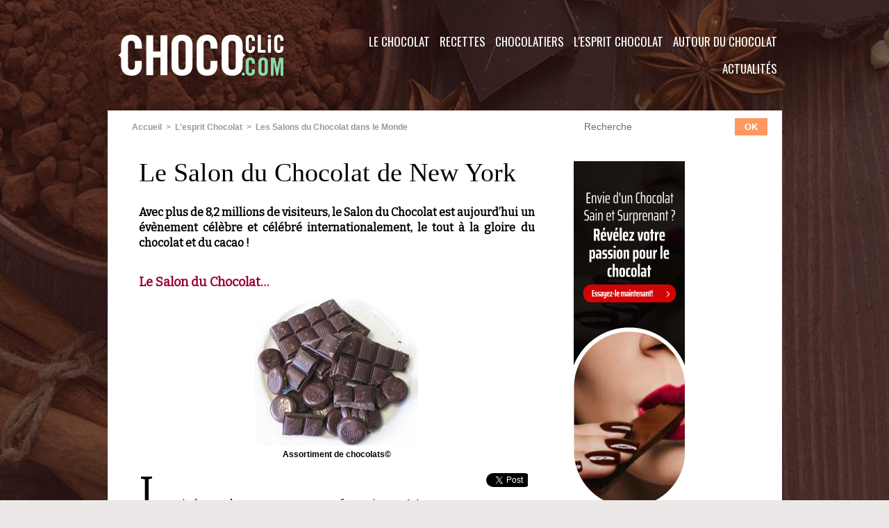

--- FILE ---
content_type: text/html; charset=UTF-8
request_url: https://www.chococlic.com/Le-Salon-du-Chocolat-de-New-York_a1743.html
body_size: 14003
content:
<!DOCTYPE html PUBLIC "-//W3C//DTD XHTML 1.0 Strict//EN" "http://www.w3.org/TR/xhtml1/DTD/xhtml1-strict.dtd">
<html xmlns="http://www.w3.org/1999/xhtml" xmlns:og="http://ogp.me/ns#"  xml:lang="fr" lang="fr">
<head>
<title>Le Salon du Chocolat de New York</title>
 
<meta http-equiv="Content-Type" content="text/html; Charset=UTF-8" />
<meta name="author" lang="fr" content="ChocoClic" />
<meta name="keywords" content="chocolat, chocolatiers, producteurs de cacao" />
<meta name="description" content="Avec plus de 8,2 millions de visiteurs, le Salon du Chocolat est aujourd’hui un évènement célèbre et célébré internationalement, le tout à la gloire du chocolat et du cacao ! Imaginé par deu..." />

<meta name="geo.position" content="47.2185047;-1.5446583" />
<meta property="og:url" content="https://www.chococlic.com/Le-Salon-du-Chocolat-de-New-York_a1743.html" />
<meta name="image" property="og:image" content="https://www.chococlic.com/photo/art/grande/5700142-8500469.jpg?v=1489627185" />
<meta property="og:type" content="article" />
<meta property="og:title" content="Le Salon du Chocolat de New York" />
<meta property="og:description" content="Avec plus de 8,2 millions de visiteurs, le Salon du Chocolat est aujourd’hui un évènement célèbre et célébré internationalement, le tout à la gloire du chocolat et du cacao ! Imaginé par deux entrepreneurs français : Sylvie Douce et François Jeantet en 1994, le Salon du Chocolat a d’abord pris..." />
<meta property="og:site_name" content="ChocoClic, Tout sur le chocolat !" />
<meta property="twitter:card" content="summary_large_image" />
<meta property="twitter:image" content="https://www.chococlic.com/photo/art/grande/5700142-8500469.jpg?v=1489627185" />
<meta property="twitter:title" content="Le Salon du Chocolat de New York" />
<meta property="twitter:description" content="Avec plus de 8,2 millions de visiteurs, le Salon du Chocolat est aujourd’hui un évènement célèbre et célébré internationalement, le tout à la gloire du chocolat et du cacao ! Imaginé par deu..." />
<link rel="stylesheet" href="/var/style/style_1.css?v=1694851017" type="text/css" />
<link rel="stylesheet" media="only screen and (max-width : 800px)" href="/var/style/style_1101.css?v=1590066663" type="text/css" />
<link rel="stylesheet" href="/assets/css/gbfonts.min.css?v=1724246908" type="text/css">
<meta id="viewport" name="viewport" content="width=device-width, initial-scale=1.0, maximum-scale=1.0" />
<link id="css-responsive" rel="stylesheet" href="/_public/css/responsive.min.css?v=1731587507" type="text/css" />
<link rel="stylesheet" media="only screen and (max-width : 800px)" href="/var/style/style_1101_responsive.css?v=1590066663" type="text/css" />
<link rel="stylesheet" href="/var/style/style.1563636.css?v=1590078014" type="text/css" />
<link href="https://fonts.googleapis.com/css?family=Sofia|Oswald|Bitter&display=swap" rel="stylesheet" type="text/css" />
<link rel="stylesheet" href="/var/style/perso.css?v=1451917822" type="text/css" />
<link rel="canonical" href="https://www.chococlic.com/Le-Salon-du-Chocolat-de-New-York_a1743.html" />
<link rel="amphtml" href="https://www.chococlic.com/Le-Salon-du-Chocolat-de-New-York_a1743.amp.html" />
<link rel="alternate" type="application/rss+xml" title="RSS" href="/xml/syndication.rss" />
<link rel="alternate" type="application/atom+xml" title="ATOM" href="/xml/atom.xml" />
<link rel="icon" href="/favicon.ico?v=1448912818" type="image/x-icon" />
<link rel="shortcut icon" href="/favicon.ico?v=1448912818" type="image/x-icon" />
 
<!-- Google file -->
<meta name="google-site-verification" content="a776CgXwP0IS-NlnJuI1LV-H5HFxY2DcQQJ2oJEhwF8" />
<script src="/_public/js/jquery-1.8.3.min.js?v=1731587507" type="text/javascript"></script>
<script src="/_public/js/jquery-tiptip.min.js?v=1731587507" type="text/javascript"></script>
<script src="/_public/js/compress_facebook.js?v=1731587507" type="text/javascript"></script>
<script src="/_public/js/regie_pub.js?v=1731587507" type="text/javascript"></script>
<script src="/_public/js/compress_fonctions.js?v=1731587507" type="text/javascript"></script>
<script type="text/javascript">
/*<![CDATA[*//*---->*/
selected_page = ['article', ''];
selected_page = ['article', '5700142'];
var deploye29188132 = true;

function sfHover_29188132(id) {
	var func = 'hover';
	if ($('#css-responsive').length && parseInt($(window).width()) <= 800) { 
		func = 'click';
	}

	$('#' + id + ' li' + (func == 'click' ? ' > a' : '')).on(func, 
		function(e) { 
			var obj  = (func == 'click' ? $(this).parent('li') :  $(this));
			if (func == 'click') {
				$('#' + id + ' > li').each(function(index) { 
					if ($(this).attr('id') != obj.attr('id') && !$(this).find(obj).length) {
						$(this).find(' > ul:visible').each(function() { $(this).hide(); });
					}
				});
			}
			if(func == 'click' || e.type == 'mouseenter') { 
				if (obj.find('ul:first:hidden').length)	{
					sfHoverShow_29188132(obj); 
				} else if (func == 'click') {
					sfHoverHide_29188132(obj);
				}
				if (func == 'click' && obj.find('ul').length)	return false; 
			}
			else if (e.type == 'mouseleave') { sfHoverHide_29188132(obj); }
		}
	);
}
function sfHoverShow_29188132(obj) {
	obj.addClass('sfhover').css('z-index', 1000); obj.find('ul:first:hidden').each(function() { if ($(this).hasClass('lvl0')) $(this).show(); else $(this).show(); });
}
function sfHoverHide_29188132(obj) {
	obj.find('ul:visible').each(function() { if ($(this).hasClass('lvl0')) $(this).hide(); else $(this).hide();});
}

 var GBRedirectionMode = 'IF_FOUND';
/*--*//*]]>*/

</script>
 
<!-- Perso tags -->
<meta name="facebook-domain-verification" content="4hj2agok5a6wp4cefntbhhfokqrkdg" />
<!-- Google Tag Manager -->
<script>(function(w,d,s,l,i){w[l]=w[l]||[];w[l].push({'gtm.start':
new Date().getTime(),event:'gtm.js'});var f=d.getElementsByTagName(s)[0],
j=d.createElement(s),dl=l!='dataLayer'?'&l='+l:'';j.async=true;j.src=
'https://www.googletagmanager.com/gtm.js?id='+i+dl;f.parentNode.insertBefore(j,f);
})(window,document,'script','dataLayer','GTM-NJ7683Q');</script>
<!-- End Google Tag Manager -->


<meta name="robots" content="max-snippet:-1, max-image-preview:standard, max-video-preview:-1">
<meta name="p:domain_verify" content="f07ead58f9d409c071d939e6059de862"/>
<meta property="fb:pages" content="491954700851130" />

<style type="text/css">
.mod_1563636 img, .mod_1563636 embed, .mod_1563636 table {
	 max-width: 568px;
}

.mod_1563636 .mod_1563636_pub {
	 min-width: 568px;
}

.mod_1563636 .mod_1563636_pub .cel1 {
	 padding: 0;
}

.mod_1563636 .photo.left .mod_1563636_pub, .mod_1563636 .photo.right .mod_1563636_pub {
	 min-width: 284px; margin: 15px 10px;
}

.mod_1563636 .photo.left .mod_1563636_pub {
	 margin-left: 0;
}

.mod_1563636 .photo.right .mod_1563636_pub {
	 margin-right: 0;
}

.mod_1563636 .para_8500469 .photo {
	 position: relative;
}

.mod_1563636 .para_8500470 .photo {
	 position: relative;
}


			#tiptip_holder {
				display: none;
				position: absolute;
				top: 0;
				left: 0;
				z-index: 99999;
			}
</style>

<!-- Google Analytics -->
 
 
</head>

<body class="mep1 home">
<div id="z_col_130_responsive" class="responsive-menu">


<!-- MOBI_swipe 21032850 -->
<div id="mod_21032850" class="mod_21032850 wm-module fullbackground  module-MOBI_swipe">
	 <div class="entete"><div class="fullmod">
		 <span>ChocoClic, Tout sur le chocolat !</span>
	 </div></div>
	<div class="cel1">
		 <ul>
			 <li class="liens" data-link="home,"><a href="https://www.chococlic.com/" >			 <span>
			 Accueil
			 </span>
</a></li>
			 <li class="liens" data-link="rubrique,117081"><a href="/Autour-du-Chocolat_r7.html" >			 <span>
			 Autour du Chocolat
			 </span>
</a>
			 	 <ul class="lvl0">
			 <li class="liens" data-link="rubrique,117113"><a href="/Stars-et-Chocolat_r36.html" >			 <span>
			 Stars et Chocolat
			 </span>
</a></li>
			 <li class="liens" data-link="rubrique,117116"><a href="/Mode-Art-et-Chocolat_r39.html" >			 <span>
			 Mode, Art et Chocolat
			 </span>
</a></li>
			 <li class="liens" data-link="rubrique,117112"><a href="/Cinema-theatre-et-Chocolat_r35.html" >			 <span>
			 Cinéma, théâtre et Chocolat
			 </span>
</a></li>
			 <li class="liens" data-link="rubrique,117114"><a href="/Les-fetes_r37.html" >			 <span>
			 Les Fêtes
			 </span>
</a></li>
			 <li class="liens" data-link="rubrique,117115"><a href="/Vin-alcool-et-Chocolat_r38.html" >			 <span>
			 Vin et Chocolat
			 </span>
</a></li>
			 <li class="liens" data-link="rubrique,117117"><a href="/Choco-Librairie_r40.html" >			 <span>
			 Côté Librairie
			 </span>
</a></li>
			 <li class="liens" data-link="rubrique,117119"><a href="/Les-Folies-du-Chocolat_r42.html" >			 <span>
			 Les Folies du Chocolat
			 </span>
</a></li>
			 <li class="liens" data-link="rubrique,117120"><a href="/Les-Stimulations-du-Chocolat_r43.html" >			 <span>
			 Les Stimulations du Chocolat
			 </span>
</a></li>
			 <li class="liens" data-link="article,36487557"><a href="/Une-activite-team-building-tout-chocolat_a3304.html" >			 <span>
			 Team building
			 </span>
</a></li>
			 <li class="liens" data-link="rubrique,241875"><a href="/Cosmetique-chocolat_r63.html" >			 <span>
			 Cosmétique
			 </span>
</a></li>
				 </ul>
			 </li>
			 <li class="liens" data-link="rubrique,117078"><a href="/L-esprit-Chocolat_r4.html" >			 <span>
			 L'esprit Chocolat
			 </span>
</a>
			 	 <ul class="lvl0">
			 <li class="liens" data-link="rubrique,117086"><a href="/Les-Clubs-Chocolat_r12.html" >			 <span>
			 Les Clubs Chocolat
			 </span>
</a></li>
			 <li class="liens" data-link="rubrique,117087"><a href="/Les-musees-du-chocolat_r13.html" >			 <span>
			 Les Musées du Chocolat
			 </span>
</a></li>
			 <li class="liens" data-link="rubrique,117084"><a href="/Choco-Artiste_r10.html" >			 <span>
			 Choco Artistes
			 </span>
</a></li>
			 <li class="liens" data-link="rubrique,117088"><a href="/Visites-de-Chocolaterie_r14.html" >			 <span>
			 Visites de Chocolaterie
			 </span>
</a></li>
			 <li class="liens" data-link="rubrique,403210"><a href="/Universite-du-Chocolat_r65.html" >			 <span>
			 Université du Chocolat
			 </span>
</a></li>
			 <li class="liens" data-link="rubrique,428953"><a href="/Les-Salons-du-Chocolat-dans-le-Monde_r71.html" >			 <span>
			 Les Salons du Chocolat dans le Monde 
			 </span>
</a></li>
			 <li class="liens" data-link="contact,contact@chococlic.com"><a href="mailto:contact@chococlic.com" >			 <span>
			 Contact
			 </span>
</a></li>
			 <li class="liens" data-link="rubrique,250140"><a href="/Les-Tablettes-Chocolat_r64.html" >			 <span>
			 Dégustation de Tablettes
			 </span>
</a></li>
				 </ul>
			 </li>
			 <li class="liens" data-link="rubrique,117079"><a href="/Chocolatiers_r5.html" >			 <span>
			 Les Chocolatiers
			 </span>
</a>
			 	 <ul class="lvl0">
			 <li class="liens" data-link="rubrique,117096"><a href="/Les-Marques-de-Chocolat_r22.html" >			 <span>
			 Les Marques de Chocolat
			 </span>
</a></li>
			 <li class="liens" data-link="rubrique,117090"><a href="/Specialites_r16.html" >			 <span>
			 Portrait de Chocolatiers
			 </span>
</a></li>
			 <li class="liens" data-link="rubrique,117094"><a href="/Le-materiel-du-Chocolatier_r20.html" >			 <span>
			 Le Matériel du Chocolatier
			 </span>
</a></li>
			 <li class="liens" data-link="rubrique,117095"><a href="/La-tenue-du-Chocolatier_r21.html" >			 <span>
			 La Tenue du Chocolatier
			 </span>
</a></li>
			 <li class="liens" data-link="rubrique,117109"><a href="/Formations_r33.html" >			 <span>
			 Formation
			 </span>
</a></li>
			 <li class="liens" data-link="rubrique,428960"><a href="/Les-Concours-Chocolates_r72.html" >			 <span>
			 Les Concours 
			 </span>
</a></li>
				 </ul>
			 </li>
			 <li class="liens" data-link="rubrique,117080"><a href="/Recettes_r6.html" >			 <span>
			 Les Recettes
			 </span>
</a>
			 	 <ul class="lvl0">
			 <li class="liens" data-link="rubrique,117106"><a href="/Cours-et-Ateliers-Chocolat_r32.html" >			 <span>
			 Cours et Ateliers chocolat
			 </span>
</a></li>
			 <li class="liens" data-link="rubrique,117101"><a href="/Patisseries-et-desserts_r27.html" >			 <span>
			 Pâtisseries et desserts
			 </span>
</a></li>
			 <li class="liens" data-link="rubrique,117080"><a href="/Recettes_r6.html" >			 <span>
			 Recettes Chocolat
			 </span>
</a></li>
			 <li class="liens" data-link="externe,https://www.creationchocolat.com"><a href="https://www.creationchocolat.com"  target="_blank">			 <span>
			 Toutes nos formations
			 </span>
</a></li>
				 </ul>
			 </li>
			 <li class="liens" data-link="agenda,all"><a href="/agenda/" >			 <span>
			 L'agenda Chocolat
			 </span>
</a></li>
			 <li class="liens" data-link="galerie,all"><a href="/photos/" >			 <span>
			 Galerie Photos
			 </span>
</a></li>
			 <li class="liens" data-link="rubrique,117082"><a href="/Le-Chocolat_r8.html" >			 <span>
			 Le Chocolat
			 </span>
</a>
			 	 <ul class="lvl0">
			 <li class="liens" data-link="rubrique,117111"><a href="/Histoire-du-chocolat_r34.html" >			 <span>
			 Histoire du Chocolat
			 </span>
</a></li>
			 <li class="liens" data-link="rubrique,117122"><a href="/La-Culture-du-Cacao_r44.html" >			 <span>
			 La Culture du Cacao
			 </span>
</a></li>
			 <li class="liens" data-link="rubrique,117123"><a href="/La-Recolte-du-Cacao_r45.html" >			 <span>
			 La Récolte du Cacao
			 </span>
</a></li>
			 <li class="liens" data-link="rubrique,117124"><a href="/Fabrication-du-chocolat_r46.html" >			 <span>
			 Fabrication du Chocolat
			 </span>
</a></li>
			 <li class="liens" data-link="rubrique,117125"><a href="/La-Reglementation_r47.html" >			 <span>
			 La Réglementation
			 </span>
</a></li>
			 <li class="liens" data-link="rubrique,117126"><a href="/La-Qualite_r48.html" >			 <span>
			 La Qualité
			 </span>
</a></li>
			 <li class="liens" data-link="rubrique,117127"><a href="/Conseils-degustation_r49.html" >			 <span>
			 Conseils dégustation
			 </span>
</a></li>
			 <li class="liens" data-link="rubrique,117128"><a href="/La-sante-et-le-chocolat_r50.html" >			 <span>
			 La Santé et le Chocolat
			 </span>
</a></li>
			 <li class="liens" data-link="rubrique,117129"><a href="/Les-Varietes-du-chocolat_r51.html" >			 <span>
			 Les Variétés du Chocolat
			 </span>
</a></li>
			 <li class="liens" data-link="rubrique,117130"><a href="/Les-Varietes-du-cacao_r52.html" >			 <span>
			 Les Cacaos d'Origine
			 </span>
</a></li>
			 <li class="liens" data-link="rubrique,117131"><a href="/Chocolat-BIO_r53.html" >			 <span>
			 Chocolat BIO
			 </span>
</a></li>
			 <li class="liens" data-link="rubrique,117132"><a href="/Chocolat-sans-sucre_r54.html" >			 <span>
			 Chocolat sans sucre
			 </span>
</a></li>
			 <li class="liens" data-link="faq,all"><a href="/faq/" >			 <span>
			 Foire aux Questions
			 </span>
</a></li>
			 <li class="liens" data-link="rubrique,418112"><a href="/Les-Pays-et-le-chocolat_r69.html" >			 <span>
			 Les Pays et le chocolat
			 </span>
</a></li>
				 </ul>
			 </li>
		 </ul>
	</div>
</div>
</div>
<div id="main-responsive">

<div class="z_col0_td_inner z_td_colonne">
<!-- ********************************************** ZONE TITRE FULL ***************************************** -->
	 <div id="z_col0" class="full z_colonne">
		 <div class="z_col0_inner">
<div id="z_col0_responsive" class="module-responsive">

<!-- MOBI_titre 21032849 -->
<div id="mod_21032849" class="mod_21032849 module-MOBI_titre">
<div class="tablet-bg">
<div onclick="swipe()" class="swipe gbicongeneric icon-gbicongeneric-button-swipe-list"></div>
	 <a class="image mobile" href="https://www.chococlic.com"><img src="https://www.chococlic.com/photo/iphone_titre_21032849.png?v=1584962089" alt="ChocoClic"  title="ChocoClic" /></a>
	 <a class="image tablet" href="https://www.chococlic.com"><img src="https://www.chococlic.com/photo/ipad_titre_21032849.png?v=1584962078" alt="ChocoClic"  title="ChocoClic" /></a>
<div onclick="$('#search-21032849').toggle()" class="searchbutton gbicongeneric icon-gbicongeneric-search"></div>
<div id="search-21032849" class="searchbar" style="display:none">
<form action="/search/" method="get">
<div class="search-keyword"><input type="text" name="keyword" /></div>
<div class="search-button"><button>Rechercher</button></div>
</form>
</div>
</div>
</div>
</div>
<div id="mod_1563669" class="mod_1563669 wm-module fullbackground module-responsive " style="_position:static">
<div class="fullmod">
<table cellpadding="0" cellspacing="0" class="module-combo" style="position:relative; _position:static">
<tr>
<td class="celdiv1 celcombo1">
<div class="inner1">

<!-- titre 1563670 -->
<div id="ecart_before_1563670" class="ecart_col0 " style="display:none"><hr /></div>
<div id="mod_1563670" class="mod_1563670 wm-module fullbackground "><div class="fullmod">
	 <div class="titre_image"><a href="https://www.chococlic.com/"><img src="/photo/titre_1563670.png?v=1564248080" alt="ChocoClic" title="ChocoClic" class="image"/></a></div>
</div></div>
</div>
</td>
<td class="celdiv2 celcombo2">
<div class="inner2">

<!-- menu_deployable 29188132 -->
<div id="ecart_before_29188132" class="ecart_col0 " style="display:none"><hr /></div>
<div id="mod_29188132" class="mod_29188132 module-menu_deployable wm-module fullbackground  colonne-b type-2 background-cell- " >
	 <div class="main_menu"><div class="fullmod">
		 <ul id="menuliste_29188132">
			 <li data-link="rubrique,117081" class=" titre first" id="menuliste_29188132_1"><a href="/Autour-du-Chocolat_r7.html" >Autour du Chocolat</a>
			 	 <ul class="lvl0 ">
					 <li class="stitre responsive" style="display:none"><a href="/Autour-du-Chocolat_r7.html" ><span class="fake-margin" style="display:none">&nbsp;</span>Autour du Chocolat</a></li>
					 <li data-link="rubrique,117113" class=" stitre" ><a href="/Stars-et-Chocolat_r36.html" ><span class="fake-margin" style="display:none">&nbsp;</span>Stars et Chocolat</a></li>
					 <li data-link="rubrique,117116" class=" stitre" ><a href="/Mode-Art-et-Chocolat_r39.html" ><span class="fake-margin" style="display:none">&nbsp;</span>Mode, Art et Chocolat</a></li>
					 <li data-link="rubrique,117112" class=" stitre" ><a href="/Cinema-theatre-et-Chocolat_r35.html" ><span class="fake-margin" style="display:none">&nbsp;</span>Cinéma, théâtre et Chocolat</a></li>
					 <li data-link="rubrique,117114" class=" stitre" ><a href="/Les-fetes_r37.html" ><span class="fake-margin" style="display:none">&nbsp;</span>Les Fêtes</a></li>
					 <li data-link="rubrique,117115" class=" stitre" ><a href="/Vin-alcool-et-Chocolat_r38.html" ><span class="fake-margin" style="display:none">&nbsp;</span>Vin et Chocolat</a></li>
					 <li data-link="rubrique,117117" class=" stitre" ><a href="/Choco-Librairie_r40.html" ><span class="fake-margin" style="display:none">&nbsp;</span>Côté Librairie</a></li>
					 <li data-link="rubrique,117119" class=" stitre" ><a href="/Les-Folies-du-Chocolat_r42.html" ><span class="fake-margin" style="display:none">&nbsp;</span>Les Folies du Chocolat</a></li>
					 <li data-link="rubrique,117120" class=" stitre" ><a href="/Les-Stimulations-du-Chocolat_r43.html" ><span class="fake-margin" style="display:none">&nbsp;</span>Les Stimulations du Chocolat</a></li>
					 <li data-link="externe,https://www.justchocolate.co" class=" stitre" ><a href="https://www.justchocolate.co"  target="_blank"><span class="fake-margin" style="display:none">&nbsp;</span>Vêtements Chocolat</a></li>
					 <li data-link="externe,https://www.kaozen.co" class=" stitre" ><a href="https://www.kaozen.co"  target="_blank"><span class="fake-margin" style="display:none">&nbsp;</span>ChocoRelaxation</a></li>
					 <li data-link="article,36487557" class=" stitre" ><a href="/Une-activite-team-building-tout-chocolat_a3304.html" ><span class="fake-margin" style="display:none">&nbsp;</span>Team building</a></li>
					 <li data-link="rubrique,241875" class=" stitre slast" ><a href="/Cosmetique-chocolat_r63.html" ><span class="fake-margin" style="display:none">&nbsp;</span>Cosmétique</a></li>
				 </ul>
			 </li>
			 <li data-link="rubrique,117078" class=" titre" id="menuliste_29188132_2"><a href="/L-esprit-Chocolat_r4.html" >L'esprit Chocolat</a>
			 	 <ul class="lvl0 ">
					 <li class="stitre responsive" style="display:none"><a href="/L-esprit-Chocolat_r4.html" ><span class="fake-margin" style="display:none">&nbsp;</span>L'esprit Chocolat</a></li>
					 <li data-link="rubrique,117086" class=" stitre" ><a href="/Les-Clubs-Chocolat_r12.html" ><span class="fake-margin" style="display:none">&nbsp;</span>Les Clubs Chocolat</a></li>
					 <li data-link="rubrique,117087" class=" stitre" ><a href="/Les-musees-du-chocolat_r13.html" ><span class="fake-margin" style="display:none">&nbsp;</span>Les Musées du Chocolat</a></li>
					 <li data-link="rubrique,117084" class=" stitre" ><a href="/Choco-Artiste_r10.html" ><span class="fake-margin" style="display:none">&nbsp;</span>Choco Artistes</a></li>
					 <li data-link="galerie,all" class=" stitre" ><a href="/photos/" ><span class="fake-margin" style="display:none">&nbsp;</span>Musée virtuel du Chocolat</a></li>
					 <li data-link="rubrique,117088" class=" stitre" ><a href="/Visites-de-Chocolaterie_r14.html" ><span class="fake-margin" style="display:none">&nbsp;</span>Visites de Chocolaterie</a></li>
					 <li data-link="rubrique,403210" class=" stitre" ><a href="/Universite-du-Chocolat_r65.html" ><span class="fake-margin" style="display:none">&nbsp;</span>Université du Chocolat</a></li>
					 <li data-link="rubrique,428953" class=" stitre" ><a href="/Les-Salons-du-Chocolat-dans-le-Monde_r71.html" ><span class="fake-margin" style="display:none">&nbsp;</span>Les Salons du Chocolat dans le Monde </a></li>
					 <li data-link="rubrique,117085" class=" stitre" ><a href="/Qui-est-Tikao_r11.html" ><span class="fake-margin" style="display:none">&nbsp;</span>Qui est Tikao ?</a></li>
					 <li data-link="formulaire,39991" class=" stitre" ><a href="/forms/Contactez-nous_f3.html" ><span class="fake-margin" style="display:none">&nbsp;</span>Contact</a></li>
					 <li data-link="rubrique,250140" class=" stitre slast" ><a href="/Les-Tablettes-Chocolat_r64.html" ><span class="fake-margin" style="display:none">&nbsp;</span>Dégustation de Tablettes</a></li>
				 </ul>
			 </li>
			 <li data-link="rubrique,117079" class=" titre" id="menuliste_29188132_3"><a href="/Chocolatiers_r5.html" >Chocolatiers</a>
			 	 <ul class="lvl0 ">
					 <li class="stitre responsive" style="display:none"><a href="/Chocolatiers_r5.html" ><span class="fake-margin" style="display:none">&nbsp;</span>Chocolatiers</a></li>
					 <li data-link="rubrique,117096" class=" stitre" ><a href="/Les-Marques-de-Chocolat_r22.html" ><span class="fake-margin" style="display:none">&nbsp;</span>Les Marques de Chocolat</a></li>
					 <li data-link="rubrique,117092" class=" stitre" ><a href="/Portrait-de-Chocolatiers_r18.html" ><span class="fake-margin" style="display:none">&nbsp;</span>Portrait de Chocolatiers</a></li>
					 <li data-link="rubrique,117090" class=" stitre" ><a href="/Specialites_r16.html" ><span class="fake-margin" style="display:none">&nbsp;</span>Spécialités</a></li>
					 <li data-link="rubrique,117094" class=" stitre" ><a href="/Le-materiel-du-Chocolatier_r20.html" ><span class="fake-margin" style="display:none">&nbsp;</span>Le Matériel du Chocolatier</a></li>
					 <li data-link="rubrique,117095" class=" stitre" ><a href="/La-tenue-du-Chocolatier_r21.html" ><span class="fake-margin" style="display:none">&nbsp;</span>La Tenue du Chocolatier</a></li>
					 <li data-link="rubrique,117109" class=" stitre" ><a href="/Formations_r33.html" ><span class="fake-margin" style="display:none">&nbsp;</span>Formation</a></li>
					 <li data-link="rubrique,428960" class=" stitre slast" ><a href="/Les-Concours-Chocolates_r72.html" ><span class="fake-margin" style="display:none">&nbsp;</span>Les Concours </a></li>
				 </ul>
			 </li>
			 <li data-link="rubrique,117080" class=" titre" id="menuliste_29188132_4"><a href="/Recettes_r6.html" >Recettes</a>
			 	 <ul class="lvl0 ">
					 <li class="stitre responsive" style="display:none"><a href="/Recettes_r6.html" ><span class="fake-margin" style="display:none">&nbsp;</span>Recettes</a></li>
					 <li data-link="rubrique,117106" class=" stitre" ><a href="/Cours-et-Ateliers-Chocolat_r32.html" ><span class="fake-margin" style="display:none">&nbsp;</span>Cours et Ateliers chocolat</a></li>
					 <li data-link="rubrique,117101" class=" stitre" ><a href="/Patisseries-et-desserts_r27.html" ><span class="fake-margin" style="display:none">&nbsp;</span>Pâtisseries et desserts</a></li>
					 <li data-link="rubrique,117099" class=" stitre" ><a href="/Recettes-au-Chocolat_r25.html" ><span class="fake-margin" style="display:none">&nbsp;</span>Recettes Chocolat</a></li>
					 <li data-link="glossaire," class=" stitre" ><a href="/glossary/" ><span class="fake-margin" style="display:none">&nbsp;</span>Lexique</a></li>
					 <li data-link="externe,https://www.creationchocolat.com/" class=" stitre slast" ><a href="https://www.creationchocolat.com/"  target="_blank"><span class="fake-margin" style="display:none">&nbsp;</span>Toutes nos formations</a></li>
				 </ul>
			 </li>
			 <li data-link="rubrique,117082" class=" titre" id="menuliste_29188132_5"><a href="/Le-Chocolat_r8.html" >Le Chocolat</a>
			 	 <ul class="lvl0 ">
					 <li class="stitre responsive" style="display:none"><a href="/Le-Chocolat_r8.html" ><span class="fake-margin" style="display:none">&nbsp;</span>Le Chocolat</a></li>
					 <li data-link="rubrique,117111" class=" stitre" ><a href="/Histoire-du-chocolat_r34.html" ><span class="fake-margin" style="display:none">&nbsp;</span>Histoire du Chocolat</a></li>
					 <li data-link="rubrique,117122" class=" stitre" ><a href="/La-Culture-du-Cacao_r44.html" ><span class="fake-margin" style="display:none">&nbsp;</span>La Culture du Cacao</a></li>
					 <li data-link="rubrique,117123" class=" stitre" ><a href="/La-Recolte-du-Cacao_r45.html" ><span class="fake-margin" style="display:none">&nbsp;</span>La Récolte du Cacao</a></li>
					 <li data-link="rubrique,117124" class=" stitre" ><a href="/Fabrication-du-chocolat_r46.html" ><span class="fake-margin" style="display:none">&nbsp;</span>Fabrication du Chocolat</a></li>
					 <li data-link="rubrique,117125" class=" stitre" ><a href="/La-Reglementation_r47.html" ><span class="fake-margin" style="display:none">&nbsp;</span>La Réglementation</a></li>
					 <li data-link="rubrique,117126" class=" stitre" ><a href="/La-Qualite_r48.html" ><span class="fake-margin" style="display:none">&nbsp;</span>La Qualité</a></li>
					 <li data-link="rubrique,117127" class=" stitre" ><a href="/Conseils-degustation_r49.html" ><span class="fake-margin" style="display:none">&nbsp;</span>Conseils dégustation</a></li>
					 <li data-link="rubrique,117128" class=" stitre" ><a href="/La-sante-et-le-chocolat_r50.html" ><span class="fake-margin" style="display:none">&nbsp;</span>La Santé et le Chocolat</a></li>
					 <li data-link="rubrique,117129" class=" stitre" ><a href="/Les-Varietes-du-chocolat_r51.html" ><span class="fake-margin" style="display:none">&nbsp;</span>Les Variétés du Chocolat</a></li>
					 <li data-link="rubrique,117130" class=" stitre" ><a href="/Les-Varietes-du-cacao_r52.html" ><span class="fake-margin" style="display:none">&nbsp;</span>Les Cacaos d'Origine</a></li>
					 <li data-link="rubrique,117131" class=" stitre" ><a href="/Chocolat-BIO_r53.html" ><span class="fake-margin" style="display:none">&nbsp;</span>Chocolat BIO</a></li>
					 <li data-link="rubrique,117132" class=" stitre" ><a href="/Chocolat-sans-sucre_r54.html" ><span class="fake-margin" style="display:none">&nbsp;</span>Chocolat sans sucre</a></li>
					 <li data-link="faq,all" class=" stitre" ><a href="/faq/" ><span class="fake-margin" style="display:none">&nbsp;</span>Foire aux Questions</a></li>
					 <li data-link="rubrique,418112" class=" stitre slast" ><a href="/Les-Pays-et-le-chocolat_r69.html" ><span class="fake-margin" style="display:none">&nbsp;</span>Les Pays et le chocolat</a></li>
				 </ul>
			 </li>
			 <li data-link="rubrique,117083" class=" titre last" id="menuliste_29188132_6"><a href="/Actualites_r9.html" >Actualités</a>
			 	 <ul class="lvl0 ">
					 <li class="stitre responsive" style="display:none"><a href="/Actualites_r9.html" ><span class="fake-margin" style="display:none">&nbsp;</span>Actualités</a></li>
					 <li data-link="galerie,all" class=" stitre" ><a href="/photos/" ><span class="fake-margin" style="display:none">&nbsp;</span>Les Albums d'images</a></li>
					 <li data-link="rubrique,117136" class=" stitre" ><a href="/Reportages-et-Dossiers_r57.html" ><span class="fake-margin" style="display:none">&nbsp;</span>Reportages et dossiers</a></li>
					 <li data-link="rubrique,117180" class=" stitre" ><a href="/News-des-Chocolatiers_r58.html" ><span class="fake-margin" style="display:none">&nbsp;</span>News des Chocolatiers</a></li>
					 <li data-link="rubrique,117181" class=" stitre" ><a href="/News-des-Marques_r59.html" ><span class="fake-margin" style="display:none">&nbsp;</span>News des Marques</a></li>
					 <li data-link="agenda,all" class=" stitre" ><a href="/agenda/" ><span class="fake-margin" style="display:none">&nbsp;</span>Agenda</a></li>
					 <li data-link="rubrique,117186" class=" stitre" ><a href="/Salons-et-manifestations_r60.html" ><span class="fake-margin" style="display:none">&nbsp;</span>Salons et manifestations</a></li>
					 <li data-link="soumettre," class=" stitre slast" ><a href="/submit/" ><span class="fake-margin" style="display:none">&nbsp;</span>Soumettre un article</a></li>
				 </ul>
			 </li>
		 </ul>
	 <div class="break" style="_height:auto;"></div>
	 </div></div>
	 <div class="clear"></div>
	 <script type="text/javascript">sfHover_29188132('menuliste_29188132')</script>
</div>
</div>
</td>
</tr>
</table>
</div>
</div>
		 </div>
	 </div>
<!-- ********************************************** FIN ZONE TITRE FULL ************************************* -->
</div>
<div id="main">
<table id="main_table_inner" cellspacing="0">
<tr class="tr_median">
<td class="z_col1_td_inner z_td_colonne main-colonne">
<!-- ********************************************** COLONNE 1 ********************************************** -->
<div id="z_col1" class="z_colonne">
	 <div class="z_col1_inner z_col_median">
		 <div class="inner">
<div id="breads" class="breadcrump breadcrumbs">
	 <a href="https://www.chococlic.com/">Accueil</a>
	 <span class="sepbread">&nbsp;&gt;&nbsp;</span>
	 <a href="/L-esprit-Chocolat_r4.html">L'esprit Chocolat</a>
	 <span class="sepbread">&nbsp;&gt;&nbsp;</span>
	 <a href="/Les-Salons-du-Chocolat-dans-le-Monde_r71.html">Les Salons du Chocolat dans le Monde</a>
	 <div class="clear separate"><hr /></div>
</div>
<div id="mod_1563636" class="mod_1563636 wm-module fullbackground  page2_article article-1743">
	 <div class="cel1">
		 <div class="titre">
			 <h1 class="access">
				 Le Salon du Chocolat de New York
			 </h1>
		 </div>
		 <br class="texte clear" />
		 <br class="texte clear" />
		 <div class="chapeau" style="">
			 <h3 class="access">
				 Avec plus de 8,2 millions de visiteurs, le Salon du Chocolat est aujourd’hui un évènement célèbre et célébré internationalement, le tout à la gloire du chocolat et du cacao !
			 </h3>
		 </div>
		 <br class="texte clear" />
	 <div class="entry-content instapaper_body">
		 <div id="intertitre_1" class="intertitre before_top resize" style="margin-bottom:10px">
			 <br class="access"/>
			 <h2 class="access">Le Salon du Chocolat…</h2>
		 </div>
		 <div id="para_1" class="para_8500469 resize" style="">
			 <div class="photo shadow top" style="margin-bottom: 10px">
				 <img class="responsive"  style="display:none" src="https://www.chococlic.com/photo/art/grande/5700142-8500469.jpg?v=1489627185" alt="Assortiment de chocolats©" title="Assortiment de chocolats©" />
<img class="not-responsive"  src="https://www.chococlic.com/photo/art/default/5700142-8500469.jpg?v=1489627185" alt="Assortiment de chocolats©" title="Assortiment de chocolats©"  />
				 <div class="legende legende_8500469">
					 Assortiment de chocolats©
				 </div>
			 </div>
			 <div class="photo shadow right">
<iframe class="sharing" src="//www.facebook.com/plugins/like.php?href=https%3A%2F%2Fwww.chococlic.com%2FLe-Salon-du-Chocolat-de-New-York_a1743.html&amp;layout=box_count&amp;show_faces=false&amp;width=100&amp;action=like&amp;colorscheme=light" scrolling="no" frameborder="0" allowTransparency="true" style="float:left; border:none; overflow:hidden; width: 63px; height: 62px; margin-right: 10px"></iframe>
<iframe class="sharing" allowtransparency="true" frameborder="0" scrolling="no" src="//platform.twitter.com/widgets/tweet_button.html?url=http%3A%2F%2Fxfru.it%2FLqAuk8&amp;counturl=https%3A%2F%2Fwww.chococlic.com%2FLe-Salon-du-Chocolat-de-New-York_a1743.html&amp;text=Le%20Salon%20du%20Chocolat%20de%20New%20York&amp;count=vertical" style="float:left;width: 60px; height: 62px; margin-right: 10px;"></iframe>
<div class="clear"></div>
			 </div>
			 <div class="texte">
				 <div class="access firstletter">
					 Imaginé par deux entrepreneurs français : <a class="liens"  href="/La-genese-du-Salon-du-Chocolat-de-Paris-explique-par-Sylvie-Douce_a2640.html">Sylvie Douce</a> et François Jeantet en 1994, le Salon du Chocolat a d’abord pris place en France. Face au succès rencontré, les deux passionnés ont tenté en 1997 d’exporter le concept à New York. C’était un pari risqué pour ce tout jeune salon, pourtant la version new-yorkaise a reçu automatiquement un franc succès puisque la file d’attente pour rejoindre le salon paralyse la circulation d’un quartier de Manhattan. Organisé en partenariat avec Event International, l’évènement est rapidement adopté aux Etats Unis et devient une des manifestations liées au chocolat les plus populaires du continent. Grandissant toujours de plus belle, le <a class="liens"  href="/Le-Salon-du-Chocolat-de-Paris-2016_a2612.html">Salon du Chocolat</a> est aujourd’hui présent dans 32 villes du monde entier.
				 </div>
			 </div>
			 <div class="clear"></div>
		 </div>
		 <div id="intertitre_2" class="intertitre before_ resize" style="margin-bottom:10px">
			 <br class="access"/>
			 <h2 class="access">…version New York</h2>
		 </div>
		 <div id="para_2" class="para_8500470 resize" style="">
			 <div class="texte">
				 <div class="access firstletter">
					 Ouvert au grand public pendant le mois de novembre à raison de 3 à 4 jours, le Salon du Chocolat de New York est inauguré chaque année par un défilé de robes en chocolat sur un thème imposé. Installé au Metropolitan Pavillion, il réunit plus de 65 participants : entreprises, cultivateurs etc… Si la version new-yorkaise s’adapte au public américain, le salon accueille tout du moins certaines œuvres de la version parisienne et certaines personnalités internationales du chocolat.  Au programme, entre autres : dédicaces de livres par des auteurs primés, démonstrations culinaires avec <a class="liens"  href="/Francois-Payard-le-plus-francais-des-patissiers-americains_a2481.html">pâtissiers</a> et chocolatiers de renom, présentations de produits et zone pour enfants. Présent sous toutes ses formes et dans tous ses états le chocolat est mis sur un piédestal dans cette ville incontournable des Etats-Unis, le tout dans un salon accueillant environ 15 000 visiteurs pour chaque édition.  
				 </div>
			 </div>
			 <div class="clear"></div>
		 </div>
	 </div>
		 <br class="texte clear" />
		 <div class="real-auteur auteur">
			 <div class="access">ChocoClic</div>
		 </div>
		 <br class="texte clear" />
		 <br class="texte clear" />
		 <div id="entete_liste">
		 <br />
		 <div class="entete_liste">
			 <div class="access" style="padding-top:5px">La rédaction vous conseille :</div>
		 </div>
		 <div class="break" style="padding-bottom: 10px"></div>
		 <div class="titre_liste first">
			 <h3 class="access">
			 <a class="access" href="/Plongee-au-Coeur-de-l-Univers-des-tablettes-Bean-To-Bar-pendant-le-salon-de-la-Patisserie_a4088.html">			 <img class="image middle nomargin" src="https://www.chococlic.com/_images/preset/puces/arrow3.gif?v=1732287502" alt=""  /> 
Plongée au Coeur de l'Univers des tablettes Bean To Bar pendant le salon de la Pâtisserie</a>
			 </h3>
		 </div>
		 <div class="titre_liste">
			 <h3 class="access">
			 <a class="access" href="/FESTIVAL-SENS-CHOCOLAT-d-AFRIQUE-2023-Une-Celebration-Incontournable-de-la-Culture-du-Cacao-et-du-Savoir-Faire_a4087.html">			 <img class="image middle nomargin" src="https://www.chococlic.com/_images/preset/puces/arrow3.gif?v=1732287502" alt=""  /> 
FESTIVAL SENS &amp; CHOCOLAT d'AFRIQUE 2023 : Une Célébration Incontournable de la Culture du Cacao et du Savoir-Faire Chocolatier</a>
			 </h3>
		 </div>
		 <div class="titre_liste">
			 <h3 class="access">
			 <a class="access" href="/Gagnez-une-place-au-Salon-du-chocolat-de-Paris-2022_a4081.html">			 <img class="image middle nomargin" src="https://www.chococlic.com/_images/preset/puces/arrow3.gif?v=1732287502" alt=""  /> 
Gagnez une place au Salon du chocolat de Paris 2022</a>
			 </h3>
		 </div>
		 <div class="titre_liste">
			 <h3 class="access">
			 <a class="access" href="/Showroom-virtuel-une-experience-immersive-unique-creee-par-le-chocolatier-MATHEZ_a4054.html">			 <img class="image middle nomargin" src="https://www.chococlic.com/_images/preset/puces/arrow3.gif?v=1732287502" alt=""  /> 
Showroom virtuel : une expérience immersive unique créée par le chocolatier MATHEZ</a>
			 </h3>
		 </div>
		 <div class="titre_liste">
		 <div class="pager">
			 <a class="sel" rel="nofollow" href="javascript:void(0)" onclick='recharge("entete_liste", "/index.php?start=0&amp;numero=1743&amp;preaction=mymodule&amp;id_param=1563636&amp;java=false&amp;ajax=true&amp;show=liste_articles&amp;numero=1743")'>1</a>
			 <a  rel="nofollow" href="javascript:void(0)" onclick='recharge("entete_liste", "/index.php?start=4&amp;numero=1743&amp;preaction=mymodule&amp;id_param=1563636&amp;java=false&amp;ajax=true&amp;show=liste_articles&amp;numero=1743")'>2</a>
			 <a  rel="nofollow" href="javascript:void(0)" onclick='recharge("entete_liste", "/index.php?start=8&amp;numero=1743&amp;preaction=mymodule&amp;id_param=1563636&amp;java=false&amp;ajax=true&amp;show=liste_articles&amp;numero=1743")'>3</a>
			 <a  rel="nofollow" href="javascript:void(0)" onclick='recharge("entete_liste", "/index.php?start=12&amp;numero=1743&amp;preaction=mymodule&amp;id_param=1563636&amp;java=false&amp;ajax=true&amp;show=liste_articles&amp;numero=1743")'>4</a>
			 <a  rel="nofollow" href="javascript:void(0)" onclick='recharge("entete_liste", "/index.php?start=16&amp;numero=1743&amp;preaction=mymodule&amp;id_param=1563636&amp;java=false&amp;ajax=true&amp;show=liste_articles&amp;numero=1743")'>5</a>
			 <a rel="nofollow" href="javascript:void(0)" onclick='recharge("entete_liste", "/index.php?start=4&amp;numero=1743&amp;preaction=mymodule&amp;id_param=1563636&amp;java=false&amp;ajax=true&amp;show=liste_articles&amp;numero=1743")'>&raquo;</a>
			 <span>...</span>
			 <a  rel="nofollow" href="javascript:void(0)" onclick='recharge("entete_liste", "/index.php?start=76&amp;numero=1743&amp;preaction=mymodule&amp;id_param=1563636&amp;java=false&amp;ajax=true&amp;show=liste_articles&amp;numero=1743")'>20</a>
		 </div>
		 </div>
		 </div>
		 <br class="texte clear" />
		 <br class="texte clear" />
		 <br class="texte clear" />
		 <br class="texte clear" />
		 <div class="boutons_ligne" id="boutons">
<a class="bt-mail" rel="nofollow" href="/send/5700142/"><img src="https://www.chococlic.com/photo/bt_mail.png?v=1454683583" class="image middle" alt="Envoyer à un ami" title="Envoyer à un ami"  />&nbsp;Envoyer à un ami</a>			 &nbsp;&nbsp;
<a class="bt-print" rel="nofollow" onclick="window.open(this.href,'_blank', 'width=600, height=800, scrollbars=yes, menubar=yes, resizable=yes');return false;" href="/Le-Salon-du-Chocolat-de-New-York_a1743.html?print=1"><img src="https://www.chococlic.com/photo/bt_print.png?v=1454683583" class="image middle" alt="Version imprimable" title="Version imprimable"  />&nbsp;Version imprimable</a>			 &nbsp;&nbsp;
<a class="bt-share" href="javascript:void(0)" id="share_boutons_1563636"><img src="https://www.chococlic.com/photo/bt_share.png?v=1454683619" class="image middle" alt="Partager" title="Partager"  />&nbsp;Partager</a>
		 </div>
		 <br class="texte clear" />
		 <br class="texte clear" />
		 <br class="texte clear" />
		 <br class="texte clear" />
		 <br class="texte clear" />
		 <br class="texte clear" />
		 <p class="boutons_ligne">
			 <a class="access" href="/Les-Clubs-Chocolat_r12.html">Les Clubs Chocolat</a>
			 <span class="access"> | </span>
			 <a class="access" href="/Les-musees-du-chocolat_r13.html">Les musées du chocolat</a>
			 <span class="access"> | </span>
			 <a class="access" href="/Visites-de-Chocolaterie_r14.html">Visites de Chocolaterie</a>
			 <span class="access"> | </span>
			 <a class="access" href="/Choco-Artiste_r10.html">Choco Artiste</a>
			 <span class="access"> | </span>
			 <a class="access" href="/Qui-est-Tikao_r11.html">Qui est Tikao ?</a>
			 <span class="access"> | </span>
			 <a class="access" href="/Universite-du-Chocolat_r65.html">Université du Chocolat</a>
			 <span class="access"> | </span>
			 <a class="access" href="/Les-Salons-du-Chocolat-dans-le-Monde_r71.html">Les Salons du Chocolat dans le Monde</a>
			 <span class="access"> | </span>
			 <a class="access" href="/Mentions-Legales_r74.html">Mentions Légales </a>
		 </p>
	 </div>
</div>
<div id="ecart_after_1563636" class="ecart_col1"><hr /></div>
		 </div>
	 </div>
</div>
<!-- ********************************************** FIN COLONNE 1 ****************************************** -->
</td>
<td class="z_col2_td_inner z_td_colonne">
<!-- ********************************************** COLONNE 2 ********************************************** -->
<div id="z_col2" class="z_colonne">
	 <div class="z_col2_inner z_col_median">
		 <div class="inner">

<!-- recherche 5518309 -->
<div id="mod_5518309" class="mod_5518309 wm-module fullbackground  recherche type-1">
	 <form id="form_5518309" action="/search/" method="get" enctype="application/x-www-form-urlencoded" >
		 <div class="cel1">
			 			 <span><span class="cel">
<input type="text" style="width:200px" id="keyword_safe_5518309" name="keyword_safe_5518309" value="Recherche" class="button" onfocus="this.style.display='none'; document.getElementById('keyword_5518309').style.display='inline'; document.getElementById('keyword_5518309').focus()" /><input type="text" style="display:none;width:200px" id="keyword_5518309" name="keyword" value="" class="button" onblur="if (this.value == '') {this.style.display='none'; document.getElementById('keyword_safe_5518309').style.display='inline';}"  />			 </span><span class="cel">
<input type="submit" value="OK" class="button2" />
			 </span></span>
		 </div>
	 </form>
</div>
<div id="ecart_after_5518309" class="ecart_col2"><hr /></div>

<!-- lien_perso 21199920 -->
<div id="mod_21199920" class="mod_21199920 wm-module fullbackground  module-lien_perso">
	 <div class="texte">
		 <a href="https://www.chocolat.black/one" target="_blank"> <img src="/photo/mod-21199920.png?v=1694851008" class="image" alt="https://www.chocolat.black/one"  /></a>
	 </div>
</div>
<div id="ecart_after_21199920" class="ecart_col2"><hr /></div>

<!-- html 5903354 -->
	 <center>
<font face="arial"; size="+2"><BR>Recevez <B>Gratuitement</B> <BR>
les news du magazine<BR>
en vous inscrivant :</font><BR><BR>
<style>
 
input {
 background-color:#74bf93;
 color:#FFFFFF; 
 font-size: 20px;
 font-family: Arial, Helvetica, sans-serif;
 padding: 5px;
}
     
</style>
<form action="https://www.creationchocolat.com/email_lists/32801/subscriptions" accept-charset="UTF-8" method="post"><input name="utf8" type="hidden" value="✓" />
<input type="email" name="email" required="required" placeholder="Email" />
<input type="submit" ; size="25" value="Je m'inscris!" />
</form>
</center>
<BR><BR>
<div id="ecart_after_5903354" class="ecart_col2"><hr /></div>

<!-- likebox 29965768 -->
<div id="mod_29965768" class="mod_29965768 wm-module fullbackground  module-likebox">
	 <div class="cel1">
		 <div class="fb-container" style="width:278px">
			 <div class="fb-page" style="height:500px"
        data-href="https://www.facebook.com/chococlic.fr/" 
        data-width="500" 
        data-hide-cover="true"
        data-show-posts="true"
        data-show-facepile="true"
        data-height="500">
        </div>
		 </div>
	 </div>
</div>
<div id="ecart_after_29965768" class="ecart_col2"><hr /></div>

<!-- html 5679182 -->
<div id="ecart_before_5679182" class="ecart_col2 responsive" style="display:none"><hr /></div>
	 <BR><BR>  
<BR><BR>



<div id="ecart_after_5679182" class="ecart_col2"><hr /></div>

<!-- galerie 35621701 -->
<div id="mod_35621701" class="mod_35621701  module-galerie type-2"><div class="fullmod">
			 <div class="cel1safe alone nb-col-1 with_text" style="overflow:hidden">
				 <div class="column clear-x2 clear-x3 clear-x4" style="float:left;position:relative;width:238px;padding:10px;padding-right:0">
					 <div class="vignette" style="width:234px; margin:0 auto;">
						 <div class="bg" onmouseover="rollover_35621701(true, '5511931')" onmouseout="rollover_35621701(false, '5511931')" style="display:block;background:url(https://www.chococlic.com/photo/gal/pic/crop-5511931.jpg?v=1497340804) no-repeat top left; height:160px"></div>
						 <div id="div_opacity_35621701_5511931" onmouseover="rollover_35621701(true, '5511931')" onmouseout="rollover_35621701(false, '5511931')"  class="rollover_infos" style="display:none;width:228px;height:154px;">
							 <div class="titre"><a href="https://www.chococlic.com/photos/Finale-Concours-Macaron-Amateur-2017-Barbara-Bernard_gp5511931.html">Finale Concours Macaron Amateur 2017©Barbara Bernard</a></div>
							 </div>
					 </div>
				 </div>
				 <div class="clear"></div>
				 <div class="column" style="float:left;position:relative;width:238px;padding:10px;padding-right:0">
					 <div class="vignette" style="width:234px; margin:0 auto;">
						 <div class="bg" onmouseover="rollover_35621701(true, '9120853')" onmouseout="rollover_35621701(false, '9120853')" style="display:block;background:url(https://www.chococlic.com/photo/gal/pic/crop-9120853.jpg?v=1540805981) no-repeat top left; height:160px"></div>
						 <div id="div_opacity_35621701_9120853" onmouseover="rollover_35621701(true, '9120853')" onmouseout="rollover_35621701(false, '9120853')"  class="rollover_infos" style="display:none;width:228px;height:154px;">
							 <div class="titre"><a href="https://www.chococlic.com/photos/Collection-de-Noel-2018-Cluizel_gp9120853.html">Collection de Noël 2018©Cluizel</a></div>
							 </div>
					 </div>
				 </div>
				 <div class="clear"></div>
				 <div class="column clear-x2" style="float:left;position:relative;width:238px;padding:10px;padding-right:0">
					 <div class="vignette" style="width:234px; margin:0 auto;">
						 <div class="bg" onmouseover="rollover_35621701(true, '6503078')" onmouseout="rollover_35621701(false, '6503078')" style="display:block;background:url(https://www.chococlic.com/photo/gal/pic/crop-6503078.jpg?v=1509097389) no-repeat top left; height:160px"></div>
						 <div id="div_opacity_35621701_6503078" onmouseover="rollover_35621701(true, '6503078')" onmouseout="rollover_35621701(false, '6503078')"  class="rollover_infos" style="display:none;width:228px;height:154px;">
							 <div class="titre"><a href="https://www.chococlic.com/photos/The-au-chocolat-Le-chocolat-des-Francais-et-La-compagnie-coloniale_gp6503078.html">Thé au chocolat- Le chocolat des Français et La compagnie coloniale© </a></div>
							 </div>
					 </div>
				 </div>
				 <div class="clear"></div>
				 <div class="column clear-x3" style="float:left;position:relative;width:238px;padding:10px;padding-right:0">
					 <div class="vignette" style="width:234px; margin:0 auto;">
						 <div class="bg" onmouseover="rollover_35621701(true, '6523351')" onmouseout="rollover_35621701(false, '6523351')" style="display:block;background:url(https://www.chococlic.com/photo/gal/pic/crop-6523351.jpg?v=1509457479) no-repeat top left; height:160px"></div>
						 <div id="div_opacity_35621701_6523351" onmouseover="rollover_35621701(true, '6523351')" onmouseout="rollover_35621701(false, '6523351')"  class="rollover_infos" style="display:none;width:228px;height:154px;">
							 <div class="titre"><a href="https://www.chococlic.com/photos/Collection-de-Noel-Mazet_gp6523351.html">Collection de Noël-Mazet©</a></div>
							 </div>
					 </div>
				 </div>
				 <div class="clear"></div>
				 <div class="clear clearimportant"></div>
			 </div>
</div></div>
		 </div>
	 </div>
</div>
<!-- ********************************************** FIN COLONNE 2 ****************************************** -->
</td>
</tr>

<tr>
<td class="z_col100_td_inner z_td_colonne" colspan="2">
<!-- ********************************************** ZONE OURS ********************************************** -->
<div id="z_col100" class="z_colonne">
	 <div class="z_col100_inner">
		 <div class="inner">

<!-- pub 2631245 -->
<div id="mod_2631245" class="mod_2631245 wm-module fullbackground  module-pub">
	 <div class="cel1"><div class="fullmod">
		 <div id="pub_2631245_content">
		 <a target="_blank"  href="https://www.chococlic.com/ads/209049/" rel="nofollow"><img width="900" height="471" src="https://www.chococlic.com/photo/mon_chocolat_45_recettes_rect03.png?v=1666591811" class="image" alt="" /></a>
		 </div>
	 </div></div>
</div>
<div id="ecart_after_2631245" class="ecart_col100"><hr /></div>

<!-- espace 35642107 -->
<div id="ecart_before_35642107" class="ecart_col100 responsive" style="display:none"><hr /></div>
<div id="mod_35642107" class="mod_35642107 wm-module "><hr /></div>
<div id="ecart_after_35642107" class="ecart_col100"><hr /></div>

<!-- ours 35641929 -->
<div id="ecart_before_35641929" class="ecart_col100 responsive" style="display:none"><hr /></div>
<div id="mod_35641929" class="mod_35641929 wm-module fullbackground  module-ours"><div class="fullmod">
	 <div class="legal">
		 Recommandé pour vous
	 </div>
	 <div class="bouton">
	</div>
</div></div>
<div id="ecart_after_35641929" class="ecart_col100"><hr /></div>

<!-- eau 5518364 -->
<div id="ecart_before_5518364" class="ecart_col100 responsive" style="display:none"><hr /></div>
<div id="mod_5518364" class="mod_5518364 wm-module fullbackground module-responsive  module-eau type-3 nb-col-4 nb_sections-1">
	 <div class="eau">
	 <table class="inner" cellspacing="0" cellpadding="0">
		 <tr>
		 <td class="cel1" style="width:25%">
				 <div class="shadow photo" style="padding: 0">
					 <a href="/Quand-le-chocolat-rencontre-le-CBD-une-alliance-apaisante-au-coeur-des-tendances-bien-etre_a4131.html">
						 <img loading="lazy" src="https://www.chococlic.com/photo/art/medium_16_9/92025861-64593993.jpg?v=1761300153" alt="Quand le chocolat rencontre le CBD : une alliance apaisante au cœur des tendances bien-être" title="Quand le chocolat rencontre le CBD : une alliance apaisante au cœur des tendances bien-être"  />
					 <img src="https://www.chococlic.com/photo/art/large_16_9/92025861-64593993.jpg?v=1761300154" alt="Quand le chocolat rencontre le CBD : une alliance apaisante au cœur des tendances bien-être" loading="lazy" class="responsive" style="display:none" />					 </a>
				 </div>
				 <div class="clear"></div>
			 <h3 class="titre">
				 <a href="/Quand-le-chocolat-rencontre-le-CBD-une-alliance-apaisante-au-coeur-des-tendances-bien-etre_a4131.html">Quand le chocolat rencontre le CBD : une alliance apaisante au cœur des tendances bien-être</a>
			 </h3>
			 <div class="sous_titre" style="display:none"></div>
			 <h4 class="date">
				 <a class="rubrique arub arub50" href="/La-sante-et-le-chocolat_r50.html"><span class="nom_rub50">La santé et le chocolat</span></a><label><span class="sep1"> - </span>09:55</label>
			 </h4>
			 <div class="texte" style="margin-top:5px">
				 <a href="/Quand-le-chocolat-rencontre-le-CBD-une-alliance-apaisante-au-coeur-des-tendances-bien-etre_a4131.html">
					 Le retour du plaisir conscient ! Longtemps perçu comme une simple gourmandise, le chocolat reprend aujourd’hui ses lettres de noblesse, non plus...
				 </a>
			 </div>
			 <div class="clear"></div>
		 </td>
		 <td class="cel1" style="border-left:none;width:25%">
				 <div class="shadow photo" style="padding: 0">
					 <a href="/Chocolat-et-Budget-des-Francais-Quand-la-Passion-Rencontre-la-Realite-Economique_a4109.html">
						 <img loading="lazy" src="https://www.chococlic.com/photo/art/medium_16_9/88057313-62370685.jpg?v=1745270152" alt="Chocolat et Budget des Français : Quand la Passion Rencontre la Réalité Économique" title="Chocolat et Budget des Français : Quand la Passion Rencontre la Réalité Économique"  />
					 <img src="https://www.chococlic.com/photo/art/large_16_9/88057313-62370685.jpg?v=1745270152" alt="Chocolat et Budget des Français : Quand la Passion Rencontre la Réalité Économique" loading="lazy" class="responsive" style="display:none" />					 </a>
				 </div>
				 <div class="clear"></div>
			 <h3 class="titre">
				 <a href="/Chocolat-et-Budget-des-Francais-Quand-la-Passion-Rencontre-la-Realite-Economique_a4109.html">Chocolat et Budget des Français : Quand la Passion Rencontre la Réalité Économique</a>
			 </h3>
			 <div class="sous_titre" style="display:none"></div>
			 <h4 class="date">
				 <a class="rubrique arub arub31" href="/Paques_r31.html"><span class="nom_rub31">Paques</span></a><label><span class="sep1"> - </span>23:06</label>
			 </h4>
			 <div class="texte" style="margin-top:5px">
				 <a href="/Chocolat-et-Budget-des-Francais-Quand-la-Passion-Rencontre-la-Realite-Economique_a4109.html">
					 Le chocolat, en France, transcende la simple gourmandise. C'est un marqueur culturel, un plaisir quasi rituel, un art de vivre qui s'exprime avec une...
				 </a>
			 </div>
			 <div class="clear"></div>
		 </td>
		 <td class="cel1" style="border-left:none;width:25%">
				 <div class="shadow photo" style="padding: 0">
					 <a href="/La-Chasse-aux-Oeufs-Une-Odyssee-Sensorielle-au-Coeur-de-l-Histoire-et-du-Chocolat_a4108.html">
						 <img loading="lazy" src="https://www.chococlic.com/photo/art/medium_16_9/88057053-62370561.jpg?v=1745268998" alt="La Chasse aux Oeufs : Une Odyssée Sensorielle au Cœur de l'Histoire et du Chocolat" title="La Chasse aux Oeufs : Une Odyssée Sensorielle au Cœur de l'Histoire et du Chocolat"  />
					 <img src="https://www.chococlic.com/photo/art/large_16_9/88057053-62370561.jpg?v=1745268998" alt="La Chasse aux Oeufs : Une Odyssée Sensorielle au Cœur de l'Histoire et du Chocolat" loading="lazy" class="responsive" style="display:none" />					 </a>
				 </div>
				 <div class="clear"></div>
			 <h3 class="titre">
				 <a href="/La-Chasse-aux-Oeufs-Une-Odyssee-Sensorielle-au-Coeur-de-l-Histoire-et-du-Chocolat_a4108.html">La Chasse aux Oeufs : Une Odyssée Sensorielle au Cœur de l'Histoire et du Chocolat</a>
			 </h3>
			 <div class="sous_titre" style="display:none"></div>
			 <h4 class="date">
				 <a class="rubrique arub arub31" href="/Paques_r31.html"><span class="nom_rub31">Paques</span></a><label><span class="sep1"> - </span>22:40</label>
			 </h4>
			 <div class="texte" style="margin-top:5px">
				 <a href="/La-Chasse-aux-Oeufs-Une-Odyssee-Sensorielle-au-Coeur-de-l-Histoire-et-du-Chocolat_a4108.html">
					 L'effervescence printanière ramène avec elle l'une des traditions les plus joyeuses et gourmandes : la quête des trésors chocolatés dissimulés dans...
				 </a>
			 </div>
			 <div class="clear"></div>
		 </td>
		 <td class="cel1" style="border-left:none;width:25%">
				 <div class="shadow photo" style="padding: 0">
					 <a href="/Jeff-de-Bruges-L-art-du-chocolat-accessible-et-assume_a4106.html">
						 <img loading="lazy" src="https://www.chococlic.com/photo/art/medium_16_9/83969940-60012152.jpg?v=1730760688" alt="Jeff de Bruges : L’art du chocolat accessible et assumé" title="Jeff de Bruges : L’art du chocolat accessible et assumé"  />
					 <img src="https://www.chococlic.com/photo/art/large_16_9/83969940-60012152.jpg?v=1730760688" alt="Jeff de Bruges : L’art du chocolat accessible et assumé" loading="lazy" class="responsive" style="display:none" />					 </a>
				 </div>
				 <div class="clear"></div>
			 <h3 class="titre">
				 <a href="/Jeff-de-Bruges-L-art-du-chocolat-accessible-et-assume_a4106.html">Jeff de Bruges : L’art du chocolat accessible et assumé</a>
			 </h3>
			 <div class="sous_titre" style="display:none"></div>
			 <h4 class="date">
				 <a class="rubrique arub arub22" href="/Les-Marques-de-Chocolat_r22.html"><span class="nom_rub22">Les Marques de Chocolat</span></a><label><span class="sep1"> - </span>08:00</label>
			 </h4>
			 <div class="texte" style="margin-top:5px">
				 <a href="/Jeff-de-Bruges-L-art-du-chocolat-accessible-et-assume_a4106.html">
					 Dans un monde où le chocolat aspire souvent à devenir un produit de luxe, Jeff de Bruges a pris un chemin unique : celui de rendre le chocolat de...
				 </a>
			 </div>
			 <div class="clear"></div>
		 </td>
		 </tr>
	 </table>
	 </div>
</div>
<div id="ecart_after_5518364" class="ecart_col100"><hr /></div>
<div id="ecart_before_29196008" class="ecart_col100 " style="display:none"><hr /></div>
<table cellpadding="0" cellspacing="0" id="mod_29196008" class="mod_29196008 wm-module module-responsive  module-combo nb-modules-1" style="position:relative">
<tr>
<td class="celcombo1 empty">&nbsp;</td>
<td class="celcombo2">
<!-- services_web2 29196080 -->
<div id="ecart_before_29196080" class="ecart_col100 responsive" style="display:none"><hr /></div>
<div id="mod_29196080" class="mod_29196080 wm-module fullbackground  services_web2">
		 <div class="cel1">
					 <div class="lien">
						 <a href="https://instagram.com/choco.clic" style="height: 52px; line-height: 52px" target="_blank"><img src="/_images/services_web2/set4/instagram.png" alt="Instagram" title="Instagram" /></a>
					 </div>
					 <div class="lien">
						 <a href="https://www.facebook.com/Chococlic-491954700851130" style="height: 52px; line-height: 52px" target="_blank"><img src="/_images/services_web2/set4/facebook.png" alt="Facebook" title="Facebook" /></a>
					 </div>
					 <div class="lien">
						 <a href="https://twitter.com/chococlic" style="height: 52px; line-height: 52px" target="_blank"><img src="/_images/services_web2/set4/twitter.png" alt="Twitter" title="Twitter" /></a>
					 </div>
					 <div class="lien">
						 <a href="https://fr.pinterest.com/chococlic" style="height: 52px; line-height: 52px" target="_blank"><img src="/_images/services_web2/set4/pinterest.png" alt="Pinterest" title="Pinterest" /></a>
					 </div>
					 <div class="lien">
						 <a href="https://www.youtube.com/user/allchococlic/?sub_confirmation=1" style="height: 52px; line-height: 52px" target="_blank"><img src="/photo/mod-29196080-205226.png" alt="YouTube" style="max-height: 46px;" title="YouTube" /></a>
					 </div>
	 <div class="clear"></div>
		 </div>
</div>
</td>
<td class="celcombo3 empty">&nbsp;</td>
</tr>
</table>
<div id="ecart_after_29196008" class="ecart_col100"><hr /></div>
<div id="ecart_before_5537024" class="ecart_col100 " style="display:none"><hr /></div>
<table cellpadding="0" cellspacing="0" id="mod_5537024" class="mod_5537024 wm-module module-responsive  module-combo nb-modules-4" style="position:relative">
<tr>
<td class="celcombo1">
<!-- menu_static 5542782 -->
<div id="ecart_before_5542782" class="ecart_col100 responsive" style="display:none"><hr /></div>
<div id="mod_5542782" class="mod_5542782 wm-module fullbackground  menu_static colonne-c background-cell- ">
	 <ul class="menu">
		 <li class="id1 cel1 keep-padding titre first last">
			 <a href="/forms/Contactez-nous_f3.html" data-link="formulaire,39991" >
				 <img class="image middle nomargin" src="https://www.chococlic.com/_images/preset/puces/circle5.gif?v=1732287502" alt=""  /> 
				 Contactez nous
			 </a>
		 </li>
	 </ul>
</div>
</td>
<td class="celcombo2">
<!-- menu_static 5543588 -->
<div id="ecart_before_5543588" class="ecart_col100 responsive" style="display:none"><hr /></div>
<div id="mod_5543588" class="mod_5543588 wm-module fullbackground  menu_static colonne-c background-cell- ">
	 <ul class="menu">
		 <li class="id1 cel1 keep-padding titre first last">
			 <a href="/Conditions-Generales-d-Utilisation_a3340.html" data-link="article,37763391" >
				 <img class="image middle nomargin" src="https://www.chococlic.com/_images/preset/puces/circle5.gif?v=1732287502" alt=""  /> 
				 CGU
			 </a>
		 </li>
	 </ul>
</div>
</td>
<td class="celcombo3">
<!-- menu_static 5543589 -->
<div id="ecart_before_5543589" class="ecart_col100 responsive" style="display:none"><hr /></div>
<div id="mod_5543589" class="mod_5543589 wm-module fullbackground  menu_static colonne-c background-cell- ">
	 <ul class="menu">
		 <li class="id1 cel1 keep-padding titre first last">
			 <a href="/sitemap/" data-link="plan," >
				 <img class="image middle nomargin" src="https://www.chococlic.com/_images/preset/puces/circle5.gif?v=1732287502" alt=""  /> 
				 Plan du site
			 </a>
		 </li>
	 </ul>
</div>
</td>
<td class="celcombo4">
<!-- menu_static 5543590 -->
<div id="ecart_before_5543590" class="ecart_col100 responsive" style="display:none"><hr /></div>
<div id="mod_5543590" class="mod_5543590 wm-module fullbackground  menu_static colonne-c background-cell- ">
	 <ul class="menu">
		 <li class="id1 cel1 keep-padding titre first last">
			 <a href="/faq/" data-link="faq,all" >
				 <img class="image middle nomargin" src="https://www.chococlic.com/_images/preset/puces/circle5.gif?v=1732287502" alt=""  /> 
				 Foire aux questions
			 </a>
		 </li>
	 </ul>
</div>
</td>
</tr>
</table>
<div id="ecart_after_5537024" class="ecart_col100"><hr /></div>
<div id="ecart_before_35641685" class="ecart_col100 " style="display:none"><hr /></div>
<table cellpadding="0" cellspacing="0" id="mod_35641685" class="mod_35641685 wm-module module-responsive  module-combo nb-modules-1" style="position:relative">
<tr>
<td class="celcombo1 empty">&nbsp;</td>
<td class="celcombo2 empty">&nbsp;</td>
<td class="celcombo3 empty">&nbsp;</td>
<td class="celcombo4 empty">&nbsp;</td>
</tr>
</table>
<div id="ecart_after_35641685" class="ecart_col100"><hr /></div>

<!-- ours 1563637 -->
<div id="ecart_before_1563637" class="ecart_col100 responsive" style="display:none"><hr /></div>
<div id="mod_1563637" class="mod_1563637 wm-module fullbackground  module-ours"><div class="fullmod">
	 <div class="legal">
		 © 2000/2021 ChocoClic tous droits réservés. Utilisation des images et des textes interdits sans autorisations
	 </div>
	 <div class="bouton">
	</div>
</div></div>
		 </div>
	 </div>
</div>
<!-- ********************************************** FIN ZONE OURS ****************************************** -->
</td>
</tr>
</table>

</div>
</div>
<script type="text/javascript">
/*<![CDATA[*//*---->*/
if (typeof wm_select_link === 'function') wm_select_link('.mod_21032850 .liens');

		var tool = '<div id="bulleshare_boutons_1563636" class="" style="z-index: 1000;"><div class=\"bookmarks_encapse\" id=\"boutons_1563636\"> <div class=\"auteur social\"> <table class=\"inner\" cellpadding=\"0\" cellspacing=\"0\"><tr><td class=\'cel1 liens\' style=\'width:35%;\'> <a target=\"_blank\" href=\"http://www.facebook.com/share.php?u=https%3A%2F%2Fwww.chococlic.com%2FLe-Salon-du-Chocolat-de-New-York_a1743.html\"><img src=\"/_images/addto/facebook.png?v=1732287175\" alt=\"Facebook\" title=\"Facebook\" />Facebook<' + '/a><' + '/td><td class=\'cel1 liens\' style=\'width:35%;\'> <a target=\"_blank\" href=\"http://twitter.com/intent/tweet?text=Le+Salon+du+Chocolat+de+New+York+http%3A%2F%2Fxfru.it%2FLqAuk8\"><img src=\"/_images/addto/twitter.png?v=1732287176\" alt=\"Twitter\" title=\"Twitter\" />Twitter<' + '/a><' + '/td><td class=\'cel1 liens\' style=\'width:35%;\'> <a target=\"_blank\" href=\"http://www.linkedin.com/shareArticle?mini=true&amp;url=https%3A%2F%2Fwww.chococlic.com%2FLe-Salon-du-Chocolat-de-New-York_a1743.html&amp;title=Le+Salon+du+Chocolat+de+New+York&amp;source=&amp;summary=\"><img src=\"/_images/addto/linkedin.png?v=1732287176\" alt=\"LinkedIn\" title=\"LinkedIn\" />LinkedIn<' + '/a><' + '/td><' + '/tr><tr><td class=\'cel1 liens\' style=\'width:35%;\'> <a target=\"_blank\" href=\"http://digg.com/submit?phase=2&amp;url=https%3A%2F%2Fwww.chococlic.com%2FLe-Salon-du-Chocolat-de-New-York_a1743.html&amp;title=Le+Salon+du+Chocolat+de+New+York\"><img src=\"/_images/addto/digg.png?v=1732287175\" alt=\"Digg\" title=\"Digg\" />Digg<' + '/a><' + '/td><td class=\'cel1 liens\' style=\'width:35%;\'> <a target=\"_blank\" href=\"http://www.google.com/bookmarks/mark?op=edit&amp;bkmk=https%3A%2F%2Fwww.chococlic.com%2FLe-Salon-du-Chocolat-de-New-York_a1743.html\"><img src=\"/_images/addto/google.png?v=1732287176\" alt=\"Google\" title=\"Google\" />Google<' + '/a><' + '/td><td class=\'cel1 liens\' style=\'width:35%;\'> <a target=\"_blank\" href=\"http://www.viadeo.com/shareit/share/?url=https%3A%2F%2Fwww.chococlic.com%2FLe-Salon-du-Chocolat-de-New-York_a1743.html\"><img src=\"/_images/addto/viadeo.png?v=1732287176\" alt=\"Viadeo\" title=\"Viadeo\" />Viadeo<' + '/a><' + '/td><' + '/tr><tr><td class=\'cel1 liens\' style=\'width:35%;\'> <a target=\"_blank\" href=\"http://pinterest.com/pin/create/button/?url=https%3A%2F%2Fwww.chococlic.com%2FLe-Salon-du-Chocolat-de-New-York_a1743.html&amp;description=Le+Salon+du+Chocolat+de+New+York\"><img src=\"/_images/addto/pinterest.png?v=1732287176\" alt=\"Pinterest\" title=\"Pinterest\" />Pinterest<' + '/a><' + '/td> <td>&nbsp;<' + '/td> <td>&nbsp;<' + '/td> <' + '/tr><' + '/table> <' + '/div><br /><' + '/div></div>';
		$('#share_boutons_1563636').tipTip({
			activation: 'click',
			content: tool,
			maxWidth: 'auto',
			keepAlive: true,
			defaultPosition: 'right',
			edgeOffset: 5,
			delay: 0,
			enter: function() {
				
				}
			});
	

$(function() {
    var ok_search = false;
    var search = document.location.pathname.replace(/^(.*)\/search\/([^\/]+)\/?(.*)$/, '$2');
    if (search != '' && search != document.location.pathname)	{ 
        ok_search = true;
    } else {
        search = document.location.search.replace(/^\?(.*)&?keyword=([^&]*)&?(.*)/, '$2');
        if (search != '' && search != document.location.search)	{
            ok_search = true;
        }
    }
    if (ok_search) {
        $('#icon-search-5518309').trigger('click');
        $('#keyword_safe_5518309').hide(); 
        $('#keyword_5518309').val(decodeURIComponent(search).replace('+', ' ')).show();
    }
});
facebook_load('fr');

function rollover_35621701(over, id, obj) 
	{
	if (over)	{ document.getElementById('div_opacity_35621701_' + id).style.display = '';}
	else		{ document.getElementById('div_opacity_35621701_' + id).style.display = 'none';}
	}
 var tabPub_2631245 = new Array(); tabPub_2631245[3] = Array(); tabPub_2631245[5] = Array(); tabPub_2631245[7] = Array();
tabPub_2631245[5].push(Array(209049, 'img' , ' <a target=\"_blank\"  href=\"https://www.chococlic.com/ads/209049/\" rel=\"nofollow\"><img width=\"900\" height=\"471\" src=\"https://www.chococlic.com/photo/mon_chocolat_45_recettes_rect03.png?v=1666591811\" class=\"image\" alt=\"\" /></a>'));
tabPub_2631245[5].push(Array(209043, 'img' , ' <a target=\"_blank\"  href=\"https://www.chococlic.com/ads/209043/\" rel=\"nofollow\"><img width=\"900\" height=\"471\" src=\"https://www.chococlic.com/photo/mon_chocolat_45_recettes_rect01.png?v=1666565881\" class=\"image\" alt=\"\" /></a>'));
tabPub_2631245[5].push(Array(209048, 'img' , ' <a target=\"_blank\"  href=\"https://www.chococlic.com/ads/209048/\" rel=\"nofollow\"><img width=\"900\" height=\"471\" src=\"https://www.chococlic.com/photo/mon_chocolat_45_recettes_rect02.png?v=1666591733\" class=\"image\" alt=\"\" /></a>'));
rechargePub(2631245, 209048, tabPub_2631245, 10000, 'https://www.chococlic.com');

/*--*//*]]>*/
</script>
 
<!-- Footer tags -->
<!-- Google Tag Manager (noscript) -->
<noscript><iframe src="https://www.googletagmanager.com/ns.html?id=GTM-NJ7683Q"
height="0" width="0" style="display:none;visibility:hidden"></iframe></noscript>
<!-- End Google Tag Manager (noscript) -->
</body>

</html>


--- FILE ---
content_type: text/css
request_url: https://www.chococlic.com/var/style/style_1101_responsive.css?v=1590066663
body_size: 202
content:
div.ecart_col0 {height: 10px !important;}.z_col0_inner {padding-top: 0px !important;padding-bottom: 10px !important;padding-left: 10px !important;padding-right: 10px !important;}#z_col0_responsive {margin-left: -10px !important;margin-right: -10px !important;} #z_col0.full .fullmod {padding-left: 10px !important;padding-right: 10px !important;} div.ecart_col100 {height: 10px !important;}.z_col100_inner {padding-top: 10px !important;padding-bottom: 10px !important;padding-left: 10px !important;padding-right: 10px !important;}.z_col1_inner, .z_colfull_inner {padding-top: 10px !important;padding-bottom: 10px !important;padding-left: 10px !important;padding-right: 10px !important;}.z_col1_inner div.ecart_col1 {height: 10px !important;}.z_col2_inner {padding-top: 10px !important;padding-bottom: 10px !important;padding-left: 10px !important;padding-right: 10px !important;}.z_col2_inner div.ecart_col2 {height: 10px !important;}